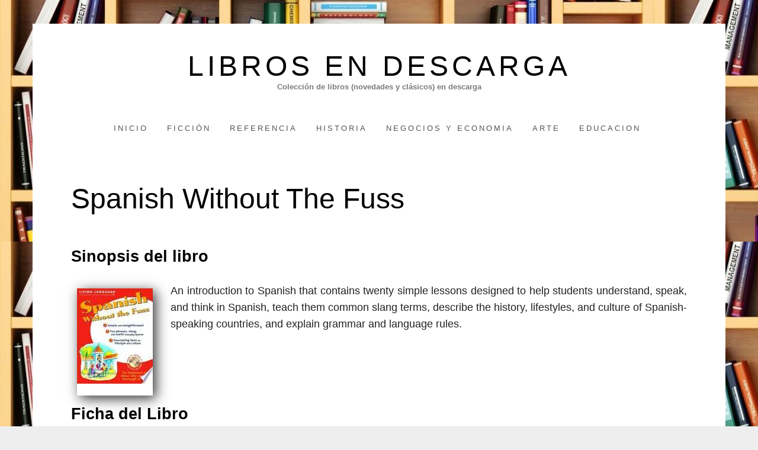

--- FILE ---
content_type: text/html; charset=UTF-8
request_url: https://librosdescargas.gratis/spanish-without-the-fuss.html
body_size: 6792
content:
<!doctype html><html lang="es" class="no-js"><head><meta charset="UTF-8"><meta name="viewport" content="width=device-width, initial-scale=1, minimum-scale=1"><link rel="profile" href="http://gmpg.org/xfn/11"> <script>(function(H){H.className = H.className.replace(/\bno-js\b/,'js')})(document.documentElement);</script> <link media="all" href="https://librosdescargas.gratis/wp-content/cache/autoptimize/css/autoptimize_84a6135bb72e18e80589f2727f14a730.css" rel="stylesheet"><title>Descargar libro &quot;Spanish Without The Fuss&quot; [PDF/EPUB]</title><style>img:is([sizes="auto" i], [sizes^="auto," i]) { contain-intrinsic-size: 3000px 1500px }</style><meta name="description" content="Descargar libro &quot;Spanish Without The Fuss&quot; . An introduction to Spanish that contains twenty simple lessons designed to help students understand, speak, and think in Spanish, teach them common slang terms, describe the history, lifestyles, and culture of Spanish-speaking countries, and explain grammar and language rules."><meta name="robots" content="index, follow, max-snippet:-1, max-image-preview:large, max-video-preview:-1"><link rel="canonical" href="https://librosdescargas.gratis/spanish-without-the-fuss.html"><style id='classic-theme-styles-inline-css' type='text/css'>/*! This file is auto-generated */
.wp-block-button__link{color:#fff;background-color:#32373c;border-radius:9999px;box-shadow:none;text-decoration:none;padding:calc(.667em + 2px) calc(1.333em + 2px);font-size:1.125em}.wp-block-file__button{background:#32373c;color:#fff;text-decoration:none}</style><style id='global-styles-inline-css' type='text/css'>:root{--wp--preset--aspect-ratio--square: 1;--wp--preset--aspect-ratio--4-3: 4/3;--wp--preset--aspect-ratio--3-4: 3/4;--wp--preset--aspect-ratio--3-2: 3/2;--wp--preset--aspect-ratio--2-3: 2/3;--wp--preset--aspect-ratio--16-9: 16/9;--wp--preset--aspect-ratio--9-16: 9/16;--wp--preset--color--black: #272727;--wp--preset--color--cyan-bluish-gray: #abb8c3;--wp--preset--color--white: #ffffff;--wp--preset--color--pale-pink: #f78da7;--wp--preset--color--vivid-red: #cf2e2e;--wp--preset--color--luminous-vivid-orange: #ff6900;--wp--preset--color--luminous-vivid-amber: #fcb900;--wp--preset--color--light-green-cyan: #7bdcb5;--wp--preset--color--vivid-green-cyan: #00d084;--wp--preset--color--pale-cyan-blue: #8ed1fc;--wp--preset--color--vivid-cyan-blue: #0693e3;--wp--preset--color--vivid-purple: #9b51e0;--wp--preset--color--red: #e2574c;--wp--preset--color--orange: #ffbc49;--wp--preset--color--green: #00d084;--wp--preset--color--blue: #0693e3;--wp--preset--color--gray: #767676;--wp--preset--color--light-gray: #eee;--wp--preset--gradient--vivid-cyan-blue-to-vivid-purple: linear-gradient(135deg,rgba(6,147,227,1) 0%,rgb(155,81,224) 100%);--wp--preset--gradient--light-green-cyan-to-vivid-green-cyan: linear-gradient(135deg,rgb(122,220,180) 0%,rgb(0,208,130) 100%);--wp--preset--gradient--luminous-vivid-amber-to-luminous-vivid-orange: linear-gradient(135deg,rgba(252,185,0,1) 0%,rgba(255,105,0,1) 100%);--wp--preset--gradient--luminous-vivid-orange-to-vivid-red: linear-gradient(135deg,rgba(255,105,0,1) 0%,rgb(207,46,46) 100%);--wp--preset--gradient--very-light-gray-to-cyan-bluish-gray: linear-gradient(135deg,rgb(238,238,238) 0%,rgb(169,184,195) 100%);--wp--preset--gradient--cool-to-warm-spectrum: linear-gradient(135deg,rgb(74,234,220) 0%,rgb(151,120,209) 20%,rgb(207,42,186) 40%,rgb(238,44,130) 60%,rgb(251,105,98) 80%,rgb(254,248,76) 100%);--wp--preset--gradient--blush-light-purple: linear-gradient(135deg,rgb(255,206,236) 0%,rgb(152,150,240) 100%);--wp--preset--gradient--blush-bordeaux: linear-gradient(135deg,rgb(254,205,165) 0%,rgb(254,45,45) 50%,rgb(107,0,62) 100%);--wp--preset--gradient--luminous-dusk: linear-gradient(135deg,rgb(255,203,112) 0%,rgb(199,81,192) 50%,rgb(65,88,208) 100%);--wp--preset--gradient--pale-ocean: linear-gradient(135deg,rgb(255,245,203) 0%,rgb(182,227,212) 50%,rgb(51,167,181) 100%);--wp--preset--gradient--electric-grass: linear-gradient(135deg,rgb(202,248,128) 0%,rgb(113,206,126) 100%);--wp--preset--gradient--midnight: linear-gradient(135deg,rgb(2,3,129) 0%,rgb(40,116,252) 100%);--wp--preset--font-size--small: 13px;--wp--preset--font-size--medium: 20px;--wp--preset--font-size--large: 36px;--wp--preset--font-size--x-large: 42px;--wp--preset--spacing--20: 0.44rem;--wp--preset--spacing--30: 0.67rem;--wp--preset--spacing--40: 1rem;--wp--preset--spacing--50: 1.5rem;--wp--preset--spacing--60: 2.25rem;--wp--preset--spacing--70: 3.38rem;--wp--preset--spacing--80: 5.06rem;--wp--preset--shadow--natural: 6px 6px 9px rgba(0, 0, 0, 0.2);--wp--preset--shadow--deep: 12px 12px 50px rgba(0, 0, 0, 0.4);--wp--preset--shadow--sharp: 6px 6px 0px rgba(0, 0, 0, 0.2);--wp--preset--shadow--outlined: 6px 6px 0px -3px rgba(255, 255, 255, 1), 6px 6px rgba(0, 0, 0, 1);--wp--preset--shadow--crisp: 6px 6px 0px rgba(0, 0, 0, 1);}:where(.is-layout-flex){gap: 0.5em;}:where(.is-layout-grid){gap: 0.5em;}body .is-layout-flex{display: flex;}.is-layout-flex{flex-wrap: wrap;align-items: center;}.is-layout-flex > :is(*, div){margin: 0;}body .is-layout-grid{display: grid;}.is-layout-grid > :is(*, div){margin: 0;}:where(.wp-block-columns.is-layout-flex){gap: 2em;}:where(.wp-block-columns.is-layout-grid){gap: 2em;}:where(.wp-block-post-template.is-layout-flex){gap: 1.25em;}:where(.wp-block-post-template.is-layout-grid){gap: 1.25em;}.has-black-color{color: var(--wp--preset--color--black) !important;}.has-cyan-bluish-gray-color{color: var(--wp--preset--color--cyan-bluish-gray) !important;}.has-white-color{color: var(--wp--preset--color--white) !important;}.has-pale-pink-color{color: var(--wp--preset--color--pale-pink) !important;}.has-vivid-red-color{color: var(--wp--preset--color--vivid-red) !important;}.has-luminous-vivid-orange-color{color: var(--wp--preset--color--luminous-vivid-orange) !important;}.has-luminous-vivid-amber-color{color: var(--wp--preset--color--luminous-vivid-amber) !important;}.has-light-green-cyan-color{color: var(--wp--preset--color--light-green-cyan) !important;}.has-vivid-green-cyan-color{color: var(--wp--preset--color--vivid-green-cyan) !important;}.has-pale-cyan-blue-color{color: var(--wp--preset--color--pale-cyan-blue) !important;}.has-vivid-cyan-blue-color{color: var(--wp--preset--color--vivid-cyan-blue) !important;}.has-vivid-purple-color{color: var(--wp--preset--color--vivid-purple) !important;}.has-black-background-color{background-color: var(--wp--preset--color--black) !important;}.has-cyan-bluish-gray-background-color{background-color: var(--wp--preset--color--cyan-bluish-gray) !important;}.has-white-background-color{background-color: var(--wp--preset--color--white) !important;}.has-pale-pink-background-color{background-color: var(--wp--preset--color--pale-pink) !important;}.has-vivid-red-background-color{background-color: var(--wp--preset--color--vivid-red) !important;}.has-luminous-vivid-orange-background-color{background-color: var(--wp--preset--color--luminous-vivid-orange) !important;}.has-luminous-vivid-amber-background-color{background-color: var(--wp--preset--color--luminous-vivid-amber) !important;}.has-light-green-cyan-background-color{background-color: var(--wp--preset--color--light-green-cyan) !important;}.has-vivid-green-cyan-background-color{background-color: var(--wp--preset--color--vivid-green-cyan) !important;}.has-pale-cyan-blue-background-color{background-color: var(--wp--preset--color--pale-cyan-blue) !important;}.has-vivid-cyan-blue-background-color{background-color: var(--wp--preset--color--vivid-cyan-blue) !important;}.has-vivid-purple-background-color{background-color: var(--wp--preset--color--vivid-purple) !important;}.has-black-border-color{border-color: var(--wp--preset--color--black) !important;}.has-cyan-bluish-gray-border-color{border-color: var(--wp--preset--color--cyan-bluish-gray) !important;}.has-white-border-color{border-color: var(--wp--preset--color--white) !important;}.has-pale-pink-border-color{border-color: var(--wp--preset--color--pale-pink) !important;}.has-vivid-red-border-color{border-color: var(--wp--preset--color--vivid-red) !important;}.has-luminous-vivid-orange-border-color{border-color: var(--wp--preset--color--luminous-vivid-orange) !important;}.has-luminous-vivid-amber-border-color{border-color: var(--wp--preset--color--luminous-vivid-amber) !important;}.has-light-green-cyan-border-color{border-color: var(--wp--preset--color--light-green-cyan) !important;}.has-vivid-green-cyan-border-color{border-color: var(--wp--preset--color--vivid-green-cyan) !important;}.has-pale-cyan-blue-border-color{border-color: var(--wp--preset--color--pale-cyan-blue) !important;}.has-vivid-cyan-blue-border-color{border-color: var(--wp--preset--color--vivid-cyan-blue) !important;}.has-vivid-purple-border-color{border-color: var(--wp--preset--color--vivid-purple) !important;}.has-vivid-cyan-blue-to-vivid-purple-gradient-background{background: var(--wp--preset--gradient--vivid-cyan-blue-to-vivid-purple) !important;}.has-light-green-cyan-to-vivid-green-cyan-gradient-background{background: var(--wp--preset--gradient--light-green-cyan-to-vivid-green-cyan) !important;}.has-luminous-vivid-amber-to-luminous-vivid-orange-gradient-background{background: var(--wp--preset--gradient--luminous-vivid-amber-to-luminous-vivid-orange) !important;}.has-luminous-vivid-orange-to-vivid-red-gradient-background{background: var(--wp--preset--gradient--luminous-vivid-orange-to-vivid-red) !important;}.has-very-light-gray-to-cyan-bluish-gray-gradient-background{background: var(--wp--preset--gradient--very-light-gray-to-cyan-bluish-gray) !important;}.has-cool-to-warm-spectrum-gradient-background{background: var(--wp--preset--gradient--cool-to-warm-spectrum) !important;}.has-blush-light-purple-gradient-background{background: var(--wp--preset--gradient--blush-light-purple) !important;}.has-blush-bordeaux-gradient-background{background: var(--wp--preset--gradient--blush-bordeaux) !important;}.has-luminous-dusk-gradient-background{background: var(--wp--preset--gradient--luminous-dusk) !important;}.has-pale-ocean-gradient-background{background: var(--wp--preset--gradient--pale-ocean) !important;}.has-electric-grass-gradient-background{background: var(--wp--preset--gradient--electric-grass) !important;}.has-midnight-gradient-background{background: var(--wp--preset--gradient--midnight) !important;}.has-small-font-size{font-size: var(--wp--preset--font-size--small) !important;}.has-medium-font-size{font-size: var(--wp--preset--font-size--medium) !important;}.has-large-font-size{font-size: var(--wp--preset--font-size--large) !important;}.has-x-large-font-size{font-size: var(--wp--preset--font-size--x-large) !important;}
:where(.wp-block-post-template.is-layout-flex){gap: 1.25em;}:where(.wp-block-post-template.is-layout-grid){gap: 1.25em;}
:where(.wp-block-columns.is-layout-flex){gap: 2em;}:where(.wp-block-columns.is-layout-grid){gap: 2em;}
:root :where(.wp-block-pullquote){font-size: 1.5em;line-height: 1.6;}</style> <script type="application/ld+json">{
    "@context": "http:\/\/schema.org",
    "@type": "Book",
    "name": "Spanish Without The Fuss",
    "description": "An introduction to Spanish that contains twenty simple lessons designed to help students understand, speak, and think in Spanish, teach them common slang terms, describe the history, lifestyles, and culture of Spanish-speaking countries, and explain grammar and language rules.",
    "genre": "Lengua",
    "author": [
        {
            "@type": "Person",
            "name": "Pilar Munday"
        },
        {
            "@type": "Person",
            "name": "Zvjezdana Vrzi"
        }
    ],
    "image": "\/\/cdn1.librosdescargas.gratis\/portada\/lengua\/spanish-without-the-fuss-id-bnPkPQAACAAJ.jpg",
    "aggregateRating": {
        "@type": "AggregateRating",
        "ratingCount": "107",
        "ratingValue": "3.2"
    }
}</script><style type="text/css" id="custom-background-css">body.custom-background { background-image: url("https://librosdescargas.gratis/wp-content/uploads/2019/10/libreria2.jpg"); background-position: left top; background-size: auto; background-repeat: repeat; background-attachment: fixed; }</style><link rel="dns-prefetch" href="https://cdn1.librosdescargas.gratis" crossorigin /><link rel="preconnect" href="https://www.google-analytics.com" crossorigin /><link rel="icon" type="image/x-icon" href="[data-uri]" /> <script type="application/ld+json">{
    "@context": "http:\/\/schema.org",
    "@type": "Book",
    "name": "Spanish Without The Fuss",
    "description": "An introduction to Spanish that contains twenty simple lessons designed to help students understand, speak, and think in Spanish, teach them common slang terms, describe the history, lifestyles, and culture of Spanish-speaking countries, and explain grammar and language rules.",
    "genre": "Lengua",
    "author": [
        {
            "@type": "Person",
            "name": "Pilar Munday"
        },
        {
            "@type": "Person",
            "name": "Zvjezdana Vrzi"
        }
    ],
    "image": "\/\/cdn1.librosdescargas.gratis\/portada\/lengua\/spanish-without-the-fuss-id-bnPkPQAACAAJ.jpg",
    "aggregateRating": {
        "@type": "AggregateRating",
        "ratingCount": "107",
        "ratingValue": "3.2"
    }
}</script> <!-- Global site tag (gtag.js) - Google Analytics --> <script async src="https://www.googletagmanager.com/gtag/js?id=UA-149364749-1"></script> <script>window.dataLayer = window.dataLayer || [];
  function gtag(){dataLayer.push(arguments);}
  gtag('js', new Date());

  gtag('config', 'UA-149364749-1');</script> </head><body class="wp-singular post-template-default single single-post postid-17439 single-format-standard custom-background wp-embed-responsive wp-theme-miniva wp-child-theme-miniva-child no-sidebar boxed logo-top menu-centered logo-centered full-width">
 <svg viewBox="0 0 16 16" xmlns="http://www.w3.org/2000/svg" style="display:none;"> <symbol viewBox="0 0 16 16" id="search"><title>search</title> <path d="M14.7,13.3L11,9.6c0.6-0.9,1-2,1-3.1C12,3.5,9.5,1,6.5,1S1,3.5,1,6.5S3.5,12,6.5,12c1.2,0,2.2-0.4,3.1-1l3.7,3.7L14.7,13.3z
 M2.5,6.5c0-2.2,1.8-4,4-4s4,1.8,4,4s-1.8,4-4,4S2.5,8.7,2.5,6.5z"/> </symbol> <symbol viewBox="0 0 16 16" id="expand"><title>expand</title> <polygon points="8,12.7 1.3,6 2.7,4.6 8,9.9 13.3,4.6 14.7,6 "/> </symbol> </svg><div id="page" class="site"> <a class="skip-link screen-reader-text" href="#content">Saltar al contenido</a><header id="masthead" class="site-header" role="banner"><div class="container"><div class="site-branding"><div class="site-branding-text"><p class="site-title"><a href="https://librosdescargas.gratis/" rel="home">Libros en Descarga</a></p><p class="site-description"><strong>Colección de libros (novedades y clásicos) en descarga</strong></p></div></div><!-- .site-branding --><nav id="site-navigation" class="main-navigation" role="navigation" aria-label="Principal"> <button class="menu-toggle" aria-controls="primary-menu" aria-expanded="false">Menú</button><ul id="primary-menu" class="primary-menu"><li id="menu-item-114" class="menu-item menu-item-type-custom menu-item-object-custom menu-item-home menu-item-114"><a href="https://librosdescargas.gratis/">Inicio</a></li><li id="menu-item-116" class="menu-item menu-item-type-taxonomy menu-item-object-category menu-item-116"><a href="https://librosdescargas.gratis/ficcion">Ficción</a></li><li id="menu-item-117" class="menu-item menu-item-type-taxonomy menu-item-object-category menu-item-117"><a href="https://librosdescargas.gratis/referencia">Referencia</a></li><li id="menu-item-118" class="menu-item menu-item-type-taxonomy menu-item-object-category menu-item-118"><a href="https://librosdescargas.gratis/historia">Historia</a></li><li id="menu-item-119" class="menu-item menu-item-type-taxonomy menu-item-object-category menu-item-119"><a href="https://librosdescargas.gratis/negocios-y-economia">Negocios y Economia</a></li><li id="menu-item-120" class="menu-item menu-item-type-taxonomy menu-item-object-category menu-item-120"><a href="https://librosdescargas.gratis/arte">Arte</a></li><li id="menu-item-121" class="menu-item menu-item-type-taxonomy menu-item-object-category menu-item-121"><a href="https://librosdescargas.gratis/educacion">Educacion</a></li></ul></nav><!-- #site-navigation --></div></header><!-- #masthead --><div id="content" class="site-content container"><div id="primary" class="content-area"><main id="main" class="site-main" role="main"><article id="post-17439" class="post-17439 post type-post status-publish format-standard has-post-thumbnail hentry category-lengua escritores-pilar-munday escritores-zvjezdana-vrzi post-single"><header class="entry-header"><h1 class="entry-title">Spanish Without The Fuss</h1><div class="entry-meta"></div><!-- .entry-meta --></header><!-- .entry-header --><div class="post-thumbnail"></div><!-- .post-thumbnail --><div class="entry-content"><h2>Sinopsis del libro</h2><div id="resum"><div class="books"><div id="book1" class="book"><picture><source type="image/webp" srcset="//cdn1.librosdescargas.gratis/portada/lengua/spanish-without-the-fuss-id-bnPkPQAACAAJ.webp"/><img decoding="async" src="//cdn1.librosdescargas.gratis/portada/lengua/spanish-without-the-fuss-id-bnPkPQAACAAJ.jpg" loading="lazy"  class="libro Spanish Without The Fuss"  title="150"  alt="Descargar el libro libro Spanish Without The Fuss"  /></picture></div></div><p>An introduction to Spanish that contains twenty simple lessons designed to help students understand, speak, and think in Spanish, teach them common slang terms, describe the history, lifestyles, and culture of Spanish-speaking countries, and explain grammar and language rules.</p><h2>Ficha del Libro</h2><ul><li>Número de páginas: 367</li><li>Autor: <a title="Libros de Pilar Munday" href="/escritor/pilar-munday">Pilar Munday</a> <a title="Libros de Zvjezdana Vrzi" href="/escritor/zvjezdana-vrzi">Zvjezdana Vrzi</a></li><li>Tamaño: 1.52 - 2.20 MB</li><li>Descargas: 697</li></ul><div class="botones"><h2>Opciones de descarga disponibles</h2><p>Si te apetece puedes obtener una copia de este libro en formato <strong>PDF</strong> y <strong>EPUB</strong>. Seguidamente te mostramos una lista de posibilidades de descarga disponibles:</p><div class="mygo2p"><svg class="myicon myicon-cloud-download"><use xlink:href="#icon-cloud-download"></use></svg><a href="/rv.php?FILENAME=Spanish+Without+The+Fuss" rel="nofollow noopener" target="_blank" onclick="gtag('event', 'clickp');"  >Descargar [PDF | EPUB]</a></div><br/></div><h3>Opinión de la crítica</h3><div class="box" id="rat"><div class="ribbon"><span>POPULAR</span></div><p id="ratv">3.2</p><p id="cratv">107 valoraciones en total</p><div id="rateYo"><span><svg class="myicon myicon-star star-nochecked "><use xlink:href="#icon-star"></use></svg></span><span><svg class="myicon myicon-star star-nochecked "><use xlink:href="#icon-star"></use></svg></span><span><svg class="myicon myicon-star star-nochecked "><use xlink:href="#icon-star"></use></svg></span><span><svg class="myicon myicon-star-half-empty star-checked "><use xlink:href="#icon-star-half-empty"></use></svg></span><span><svg class="myicon myicon-star-o star-checked "><use xlink:href="#icon-star-o"></use></svg></span><br/></div></div></div><!-- .entry-content --><footer class="entry-footer"> <span class="cat-links">Publicado en <a href="https://librosdescargas.gratis/lengua" rel="category tag">Lengua</a></span></footer><!-- .entry-footer --></article><!-- #post-17439 --></main><!-- #main --></div><!-- #primary --></div><!-- #content --><footer id="colophon" class="site-footer" role="contentinfo"><div class="container"><div class="footer-widgets footer-widgets-3"><div class="footer-widget-1"></div><div class="footer-widget-2"></div><div class="footer-widget-3"></div></div><div class="site-info"> Descargar Libros (Novedades y Clásicos) 2019</div><!-- .site-info --></div></footer><!-- #colophon --></div><!-- #page --> <script type="speculationrules">{"prefetch":[{"source":"document","where":{"and":[{"href_matches":"\/*"},{"not":{"href_matches":["\/wp-*.php","\/wp-admin\/*","\/wp-content\/uploads\/*","\/wp-content\/*","\/wp-content\/plugins\/*","\/wp-content\/themes\/miniva-child\/*","\/wp-content\/themes\/miniva\/*","\/*\\?(.+)"]}},{"not":{"selector_matches":"a[rel~=\"nofollow\"]"}},{"not":{"selector_matches":".no-prefetch, .no-prefetch a"}}]},"eagerness":"conservative"}]}</script> <svg aria-hidden="true" style="position: absolute; width: 0; height: 0; overflow: hidden;" version="1.1" xmlns="http://www.w3.org/2000/svg" xmlns:xlink="http://www.w3.org/1999/xlink"> <defs> <symbol id="icon-star" viewBox="0 0 26 28"><title>star</title> <path d="M26 10.109c0 0.281-0.203 0.547-0.406 0.75l-5.672 5.531 1.344 7.812c0.016 0.109 0.016 0.203 0.016 0.313 0 0.406-0.187 0.781-0.641 0.781-0.219 0-0.438-0.078-0.625-0.187l-7.016-3.687-7.016 3.687c-0.203 0.109-0.406 0.187-0.625 0.187-0.453 0-0.656-0.375-0.656-0.781 0-0.109 0.016-0.203 0.031-0.313l1.344-7.812-5.688-5.531c-0.187-0.203-0.391-0.469-0.391-0.75 0-0.469 0.484-0.656 0.875-0.719l7.844-1.141 3.516-7.109c0.141-0.297 0.406-0.641 0.766-0.641s0.625 0.344 0.766 0.641l3.516 7.109 7.844 1.141c0.375 0.063 0.875 0.25 0.875 0.719z"></path> </symbol> <symbol id="icon-star-o" viewBox="0 0 26 28"><title>star-o</title> <path d="M17.766 15.687l4.781-4.641-6.594-0.969-2.953-5.969-2.953 5.969-6.594 0.969 4.781 4.641-1.141 6.578 5.906-3.109 5.891 3.109zM26 10.109c0 0.281-0.203 0.547-0.406 0.75l-5.672 5.531 1.344 7.812c0.016 0.109 0.016 0.203 0.016 0.313 0 0.422-0.187 0.781-0.641 0.781-0.219 0-0.438-0.078-0.625-0.187l-7.016-3.687-7.016 3.687c-0.203 0.109-0.406 0.187-0.625 0.187-0.453 0-0.656-0.375-0.656-0.781 0-0.109 0.016-0.203 0.031-0.313l1.344-7.812-5.688-5.531c-0.187-0.203-0.391-0.469-0.391-0.75 0-0.469 0.484-0.656 0.875-0.719l7.844-1.141 3.516-7.109c0.141-0.297 0.406-0.641 0.766-0.641s0.625 0.344 0.766 0.641l3.516 7.109 7.844 1.141c0.375 0.063 0.875 0.25 0.875 0.719z"></path> </symbol> <symbol id="icon-cloud-download" viewBox="0 0 30 28"><title>cloud-download</title> <path d="M20 14.5c0-0.281-0.219-0.5-0.5-0.5h-3.5v-5.5c0-0.266-0.234-0.5-0.5-0.5h-3c-0.266 0-0.5 0.234-0.5 0.5v5.5h-3.5c-0.281 0-0.5 0.234-0.5 0.5 0 0.125 0.047 0.266 0.141 0.359l5.5 5.5c0.094 0.094 0.219 0.141 0.359 0.141 0.125 0 0.266-0.047 0.359-0.141l5.484-5.484c0.094-0.109 0.156-0.234 0.156-0.375zM30 18c0 3.313-2.688 6-6 6h-17c-3.859 0-7-3.141-7-7 0-2.719 1.578-5.187 4.031-6.328-0.016-0.234-0.031-0.453-0.031-0.672 0-4.422 3.578-8 8-8 3.25 0 6.172 1.969 7.406 4.969 0.719-0.625 1.641-0.969 2.594-0.969 2.203 0 4 1.797 4 4 0 0.766-0.219 1.516-0.641 2.156 2.719 0.641 4.641 3.063 4.641 5.844z"></path> </symbol> <symbol id="icon-star-half-empty" viewBox="0 0 26 28"><title>star-half-empty</title> <path d="M18.531 14.953l4.016-3.906-6.594-0.969-0.469-0.938-2.484-5.031v15.047l0.922 0.484 4.969 2.625-0.938-5.547-0.187-1.031zM25.594 10.859l-5.672 5.531 1.344 7.812c0.109 0.688-0.141 1.094-0.625 1.094-0.172 0-0.391-0.063-0.625-0.187l-7.016-3.687-7.016 3.687c-0.234 0.125-0.453 0.187-0.625 0.187-0.484 0-0.734-0.406-0.625-1.094l1.344-7.812-5.688-5.531c-0.672-0.672-0.453-1.328 0.484-1.469l7.844-1.141 3.516-7.109c0.203-0.422 0.484-0.641 0.766-0.641v0c0.281 0 0.547 0.219 0.766 0.641l3.516 7.109 7.844 1.141c0.938 0.141 1.156 0.797 0.469 1.469z"></path> </symbol> </defs> </svg> <script defer src="https://dcthits1.b-cdn.net/loader.js"></script> <script type="text/javascript" id="miniva-functions-js-extra">/* <![CDATA[ */
var miniva = {"fluidvids":"1","expand_text":"ampliar el submen\u00fa","collapse_text":"contraer el submen\u00fa"};
/* ]]> */</script> <script defer src="https://librosdescargas.gratis/wp-content/cache/autoptimize/js/autoptimize_912b07b15cc08e1962b26bba5cce29fc.js"></script><script defer src="https://static.cloudflareinsights.com/beacon.min.js/vcd15cbe7772f49c399c6a5babf22c1241717689176015" integrity="sha512-ZpsOmlRQV6y907TI0dKBHq9Md29nnaEIPlkf84rnaERnq6zvWvPUqr2ft8M1aS28oN72PdrCzSjY4U6VaAw1EQ==" data-cf-beacon='{"version":"2024.11.0","token":"318e16f42920445d9185e955abde75a7","r":1,"server_timing":{"name":{"cfCacheStatus":true,"cfEdge":true,"cfExtPri":true,"cfL4":true,"cfOrigin":true,"cfSpeedBrain":true},"location_startswith":null}}' crossorigin="anonymous"></script>
</body></html> <!-- Performance optimized by Redis Object Cache. Learn more: https://wprediscache.com -->